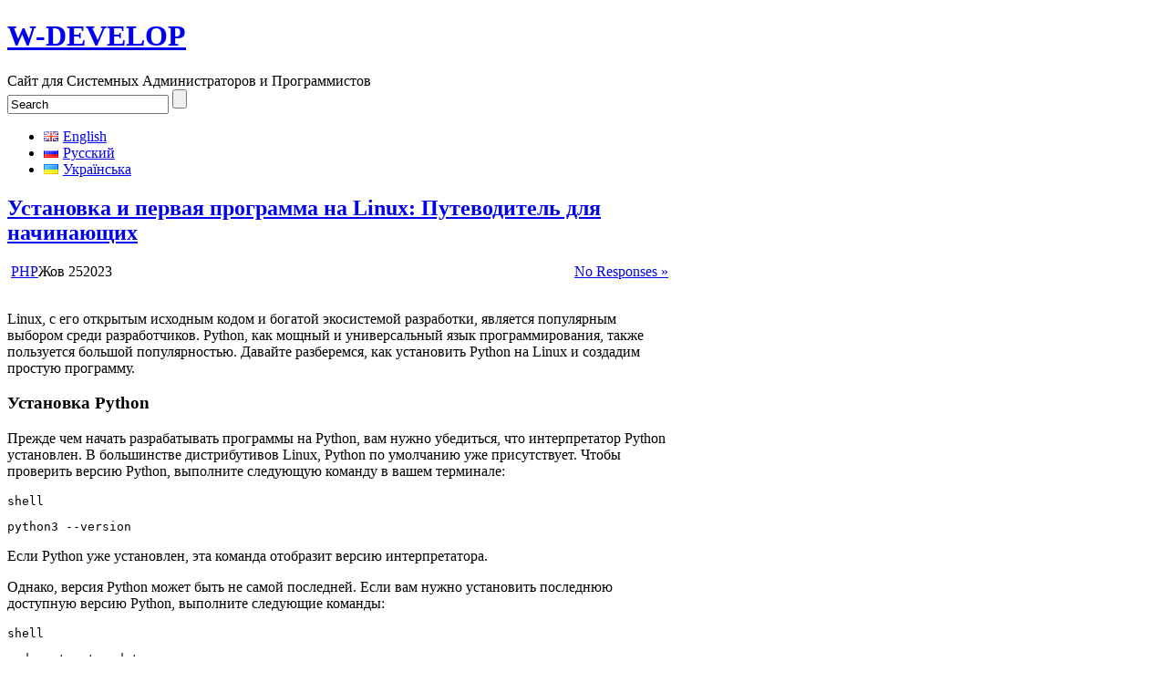

--- FILE ---
content_type: text/html; charset=UTF-8
request_url: https://it.w-develop.com/tag/python3-11/
body_size: 13868
content:
<!DOCTYPE html>
<!--[if IE 6]> <html id="ie6" lang="uk"> <![endif]-->
<!--[if IE 7]> <html id="ie7" lang="uk"> <![endif]-->
<!--[if IE 8]> <html id="ie8" lang="uk"> <![endif]-->
<!--[if !(IE 6) | !(IE 7) | !(IE 8)]><!--> <html lang="uk"> <!--<![endif]-->

<head>
	<script data-ad-client="ca-pub-6749077463335810" async src="https://pagead2.googlesyndication.com/pagead/js/adsbygoogle.js"></script>
	<meta charset="UTF-8" />
	<link rel="pingback" href="https://it.w-develop.com/xmlrpc.php" />

	<title>Архивы python3.11 - W-DEVELOP</title>
	<!--[if lt IE 9]>
	<script src="https://it.w-develop.com/wp-content/themes/suffusion/scripts/html5.js" type="text/javascript"></script>
	<![endif]-->
<meta name='robots' content='index, follow, max-image-preview:large, max-snippet:-1, max-video-preview:-1' />
	<style>img:is([sizes="auto" i], [sizes^="auto," i]) { contain-intrinsic-size: 3000px 1500px }</style>
	
	<!-- This site is optimized with the Yoast SEO plugin v26.8 - https://yoast.com/product/yoast-seo-wordpress/ -->
	<link rel="canonical" href="https://it.w-develop.com/tag/python3-11/" />
	<meta property="og:locale" content="uk_UA" />
	<meta property="og:type" content="article" />
	<meta property="og:title" content="Архивы python3.11 - W-DEVELOP" />
	<meta property="og:url" content="https://it.w-develop.com/tag/python3-11/" />
	<meta property="og:site_name" content="W-DEVELOP" />
	<meta name="twitter:card" content="summary_large_image" />
	<script type="application/ld+json" class="yoast-schema-graph">{"@context":"https://schema.org","@graph":[{"@type":"CollectionPage","@id":"https://it.w-develop.com/tag/python3-11/","url":"https://it.w-develop.com/tag/python3-11/","name":"Архивы python3.11 - W-DEVELOP","isPartOf":{"@id":"https://it.w-develop.com/#website"},"breadcrumb":{"@id":"https://it.w-develop.com/tag/python3-11/#breadcrumb"},"inLanguage":"uk"},{"@type":"BreadcrumbList","@id":"https://it.w-develop.com/tag/python3-11/#breadcrumb","itemListElement":[{"@type":"ListItem","position":1,"name":"Главная страница","item":"https://it.w-develop.com/"},{"@type":"ListItem","position":2,"name":"python3.11"}]},{"@type":"WebSite","@id":"https://it.w-develop.com/#website","url":"https://it.w-develop.com/","name":"W-DEVELOP","description":"Сайт для Системных Администраторов и Программистов","potentialAction":[{"@type":"SearchAction","target":{"@type":"EntryPoint","urlTemplate":"https://it.w-develop.com/?s={search_term_string}"},"query-input":{"@type":"PropertyValueSpecification","valueRequired":true,"valueName":"search_term_string"}}],"inLanguage":"uk"}]}</script>
	<!-- / Yoast SEO plugin. -->


<link rel='dns-prefetch' href='//www.googletagmanager.com' />
<link rel='dns-prefetch' href='//vjs.zencdn.net' />
<link rel="alternate" type="application/rss+xml" title="W-DEVELOP &raquo; стрічка" href="https://it.w-develop.com/feed/" />
<link rel="alternate" type="application/rss+xml" title="W-DEVELOP &raquo; Канал коментарів" href="https://it.w-develop.com/comments/feed/" />
<link rel="alternate" type="application/rss+xml" title="W-DEVELOP &raquo; python3.11 Канал теґу" href="https://it.w-develop.com/tag/python3-11/feed/" />
<script type="text/javascript">
/* <![CDATA[ */
window._wpemojiSettings = {"baseUrl":"https:\/\/s.w.org\/images\/core\/emoji\/16.0.1\/72x72\/","ext":".png","svgUrl":"https:\/\/s.w.org\/images\/core\/emoji\/16.0.1\/svg\/","svgExt":".svg","source":{"concatemoji":"https:\/\/it.w-develop.com\/wp-includes\/js\/wp-emoji-release.min.js?ver=6.8.3"}};
/*! This file is auto-generated */
!function(s,n){var o,i,e;function c(e){try{var t={supportTests:e,timestamp:(new Date).valueOf()};sessionStorage.setItem(o,JSON.stringify(t))}catch(e){}}function p(e,t,n){e.clearRect(0,0,e.canvas.width,e.canvas.height),e.fillText(t,0,0);var t=new Uint32Array(e.getImageData(0,0,e.canvas.width,e.canvas.height).data),a=(e.clearRect(0,0,e.canvas.width,e.canvas.height),e.fillText(n,0,0),new Uint32Array(e.getImageData(0,0,e.canvas.width,e.canvas.height).data));return t.every(function(e,t){return e===a[t]})}function u(e,t){e.clearRect(0,0,e.canvas.width,e.canvas.height),e.fillText(t,0,0);for(var n=e.getImageData(16,16,1,1),a=0;a<n.data.length;a++)if(0!==n.data[a])return!1;return!0}function f(e,t,n,a){switch(t){case"flag":return n(e,"\ud83c\udff3\ufe0f\u200d\u26a7\ufe0f","\ud83c\udff3\ufe0f\u200b\u26a7\ufe0f")?!1:!n(e,"\ud83c\udde8\ud83c\uddf6","\ud83c\udde8\u200b\ud83c\uddf6")&&!n(e,"\ud83c\udff4\udb40\udc67\udb40\udc62\udb40\udc65\udb40\udc6e\udb40\udc67\udb40\udc7f","\ud83c\udff4\u200b\udb40\udc67\u200b\udb40\udc62\u200b\udb40\udc65\u200b\udb40\udc6e\u200b\udb40\udc67\u200b\udb40\udc7f");case"emoji":return!a(e,"\ud83e\udedf")}return!1}function g(e,t,n,a){var r="undefined"!=typeof WorkerGlobalScope&&self instanceof WorkerGlobalScope?new OffscreenCanvas(300,150):s.createElement("canvas"),o=r.getContext("2d",{willReadFrequently:!0}),i=(o.textBaseline="top",o.font="600 32px Arial",{});return e.forEach(function(e){i[e]=t(o,e,n,a)}),i}function t(e){var t=s.createElement("script");t.src=e,t.defer=!0,s.head.appendChild(t)}"undefined"!=typeof Promise&&(o="wpEmojiSettingsSupports",i=["flag","emoji"],n.supports={everything:!0,everythingExceptFlag:!0},e=new Promise(function(e){s.addEventListener("DOMContentLoaded",e,{once:!0})}),new Promise(function(t){var n=function(){try{var e=JSON.parse(sessionStorage.getItem(o));if("object"==typeof e&&"number"==typeof e.timestamp&&(new Date).valueOf()<e.timestamp+604800&&"object"==typeof e.supportTests)return e.supportTests}catch(e){}return null}();if(!n){if("undefined"!=typeof Worker&&"undefined"!=typeof OffscreenCanvas&&"undefined"!=typeof URL&&URL.createObjectURL&&"undefined"!=typeof Blob)try{var e="postMessage("+g.toString()+"("+[JSON.stringify(i),f.toString(),p.toString(),u.toString()].join(",")+"));",a=new Blob([e],{type:"text/javascript"}),r=new Worker(URL.createObjectURL(a),{name:"wpTestEmojiSupports"});return void(r.onmessage=function(e){c(n=e.data),r.terminate(),t(n)})}catch(e){}c(n=g(i,f,p,u))}t(n)}).then(function(e){for(var t in e)n.supports[t]=e[t],n.supports.everything=n.supports.everything&&n.supports[t],"flag"!==t&&(n.supports.everythingExceptFlag=n.supports.everythingExceptFlag&&n.supports[t]);n.supports.everythingExceptFlag=n.supports.everythingExceptFlag&&!n.supports.flag,n.DOMReady=!1,n.readyCallback=function(){n.DOMReady=!0}}).then(function(){return e}).then(function(){var e;n.supports.everything||(n.readyCallback(),(e=n.source||{}).concatemoji?t(e.concatemoji):e.wpemoji&&e.twemoji&&(t(e.twemoji),t(e.wpemoji)))}))}((window,document),window._wpemojiSettings);
/* ]]> */
</script>
<link rel='stylesheet' id='sgr-css' href='https://it.w-develop.com/wp-content/plugins/simple-google-recaptcha/sgr.css?ver=1675525330' type='text/css' media='all' />
<style id='wp-emoji-styles-inline-css' type='text/css'>

	img.wp-smiley, img.emoji {
		display: inline !important;
		border: none !important;
		box-shadow: none !important;
		height: 1em !important;
		width: 1em !important;
		margin: 0 0.07em !important;
		vertical-align: -0.1em !important;
		background: none !important;
		padding: 0 !important;
	}
</style>
<link rel='stylesheet' id='wp-block-library-css' href='https://it.w-develop.com/wp-includes/css/dist/block-library/style.min.css?ver=6.8.3' type='text/css' media='all' />
<style id='classic-theme-styles-inline-css' type='text/css'>
/*! This file is auto-generated */
.wp-block-button__link{color:#fff;background-color:#32373c;border-radius:9999px;box-shadow:none;text-decoration:none;padding:calc(.667em + 2px) calc(1.333em + 2px);font-size:1.125em}.wp-block-file__button{background:#32373c;color:#fff;text-decoration:none}
</style>
<style id='global-styles-inline-css' type='text/css'>
:root{--wp--preset--aspect-ratio--square: 1;--wp--preset--aspect-ratio--4-3: 4/3;--wp--preset--aspect-ratio--3-4: 3/4;--wp--preset--aspect-ratio--3-2: 3/2;--wp--preset--aspect-ratio--2-3: 2/3;--wp--preset--aspect-ratio--16-9: 16/9;--wp--preset--aspect-ratio--9-16: 9/16;--wp--preset--color--black: #000000;--wp--preset--color--cyan-bluish-gray: #abb8c3;--wp--preset--color--white: #ffffff;--wp--preset--color--pale-pink: #f78da7;--wp--preset--color--vivid-red: #cf2e2e;--wp--preset--color--luminous-vivid-orange: #ff6900;--wp--preset--color--luminous-vivid-amber: #fcb900;--wp--preset--color--light-green-cyan: #7bdcb5;--wp--preset--color--vivid-green-cyan: #00d084;--wp--preset--color--pale-cyan-blue: #8ed1fc;--wp--preset--color--vivid-cyan-blue: #0693e3;--wp--preset--color--vivid-purple: #9b51e0;--wp--preset--gradient--vivid-cyan-blue-to-vivid-purple: linear-gradient(135deg,rgba(6,147,227,1) 0%,rgb(155,81,224) 100%);--wp--preset--gradient--light-green-cyan-to-vivid-green-cyan: linear-gradient(135deg,rgb(122,220,180) 0%,rgb(0,208,130) 100%);--wp--preset--gradient--luminous-vivid-amber-to-luminous-vivid-orange: linear-gradient(135deg,rgba(252,185,0,1) 0%,rgba(255,105,0,1) 100%);--wp--preset--gradient--luminous-vivid-orange-to-vivid-red: linear-gradient(135deg,rgba(255,105,0,1) 0%,rgb(207,46,46) 100%);--wp--preset--gradient--very-light-gray-to-cyan-bluish-gray: linear-gradient(135deg,rgb(238,238,238) 0%,rgb(169,184,195) 100%);--wp--preset--gradient--cool-to-warm-spectrum: linear-gradient(135deg,rgb(74,234,220) 0%,rgb(151,120,209) 20%,rgb(207,42,186) 40%,rgb(238,44,130) 60%,rgb(251,105,98) 80%,rgb(254,248,76) 100%);--wp--preset--gradient--blush-light-purple: linear-gradient(135deg,rgb(255,206,236) 0%,rgb(152,150,240) 100%);--wp--preset--gradient--blush-bordeaux: linear-gradient(135deg,rgb(254,205,165) 0%,rgb(254,45,45) 50%,rgb(107,0,62) 100%);--wp--preset--gradient--luminous-dusk: linear-gradient(135deg,rgb(255,203,112) 0%,rgb(199,81,192) 50%,rgb(65,88,208) 100%);--wp--preset--gradient--pale-ocean: linear-gradient(135deg,rgb(255,245,203) 0%,rgb(182,227,212) 50%,rgb(51,167,181) 100%);--wp--preset--gradient--electric-grass: linear-gradient(135deg,rgb(202,248,128) 0%,rgb(113,206,126) 100%);--wp--preset--gradient--midnight: linear-gradient(135deg,rgb(2,3,129) 0%,rgb(40,116,252) 100%);--wp--preset--font-size--small: 13px;--wp--preset--font-size--medium: 20px;--wp--preset--font-size--large: 36px;--wp--preset--font-size--x-large: 42px;--wp--preset--spacing--20: 0.44rem;--wp--preset--spacing--30: 0.67rem;--wp--preset--spacing--40: 1rem;--wp--preset--spacing--50: 1.5rem;--wp--preset--spacing--60: 2.25rem;--wp--preset--spacing--70: 3.38rem;--wp--preset--spacing--80: 5.06rem;--wp--preset--shadow--natural: 6px 6px 9px rgba(0, 0, 0, 0.2);--wp--preset--shadow--deep: 12px 12px 50px rgba(0, 0, 0, 0.4);--wp--preset--shadow--sharp: 6px 6px 0px rgba(0, 0, 0, 0.2);--wp--preset--shadow--outlined: 6px 6px 0px -3px rgba(255, 255, 255, 1), 6px 6px rgba(0, 0, 0, 1);--wp--preset--shadow--crisp: 6px 6px 0px rgba(0, 0, 0, 1);}:where(.is-layout-flex){gap: 0.5em;}:where(.is-layout-grid){gap: 0.5em;}body .is-layout-flex{display: flex;}.is-layout-flex{flex-wrap: wrap;align-items: center;}.is-layout-flex > :is(*, div){margin: 0;}body .is-layout-grid{display: grid;}.is-layout-grid > :is(*, div){margin: 0;}:where(.wp-block-columns.is-layout-flex){gap: 2em;}:where(.wp-block-columns.is-layout-grid){gap: 2em;}:where(.wp-block-post-template.is-layout-flex){gap: 1.25em;}:where(.wp-block-post-template.is-layout-grid){gap: 1.25em;}.has-black-color{color: var(--wp--preset--color--black) !important;}.has-cyan-bluish-gray-color{color: var(--wp--preset--color--cyan-bluish-gray) !important;}.has-white-color{color: var(--wp--preset--color--white) !important;}.has-pale-pink-color{color: var(--wp--preset--color--pale-pink) !important;}.has-vivid-red-color{color: var(--wp--preset--color--vivid-red) !important;}.has-luminous-vivid-orange-color{color: var(--wp--preset--color--luminous-vivid-orange) !important;}.has-luminous-vivid-amber-color{color: var(--wp--preset--color--luminous-vivid-amber) !important;}.has-light-green-cyan-color{color: var(--wp--preset--color--light-green-cyan) !important;}.has-vivid-green-cyan-color{color: var(--wp--preset--color--vivid-green-cyan) !important;}.has-pale-cyan-blue-color{color: var(--wp--preset--color--pale-cyan-blue) !important;}.has-vivid-cyan-blue-color{color: var(--wp--preset--color--vivid-cyan-blue) !important;}.has-vivid-purple-color{color: var(--wp--preset--color--vivid-purple) !important;}.has-black-background-color{background-color: var(--wp--preset--color--black) !important;}.has-cyan-bluish-gray-background-color{background-color: var(--wp--preset--color--cyan-bluish-gray) !important;}.has-white-background-color{background-color: var(--wp--preset--color--white) !important;}.has-pale-pink-background-color{background-color: var(--wp--preset--color--pale-pink) !important;}.has-vivid-red-background-color{background-color: var(--wp--preset--color--vivid-red) !important;}.has-luminous-vivid-orange-background-color{background-color: var(--wp--preset--color--luminous-vivid-orange) !important;}.has-luminous-vivid-amber-background-color{background-color: var(--wp--preset--color--luminous-vivid-amber) !important;}.has-light-green-cyan-background-color{background-color: var(--wp--preset--color--light-green-cyan) !important;}.has-vivid-green-cyan-background-color{background-color: var(--wp--preset--color--vivid-green-cyan) !important;}.has-pale-cyan-blue-background-color{background-color: var(--wp--preset--color--pale-cyan-blue) !important;}.has-vivid-cyan-blue-background-color{background-color: var(--wp--preset--color--vivid-cyan-blue) !important;}.has-vivid-purple-background-color{background-color: var(--wp--preset--color--vivid-purple) !important;}.has-black-border-color{border-color: var(--wp--preset--color--black) !important;}.has-cyan-bluish-gray-border-color{border-color: var(--wp--preset--color--cyan-bluish-gray) !important;}.has-white-border-color{border-color: var(--wp--preset--color--white) !important;}.has-pale-pink-border-color{border-color: var(--wp--preset--color--pale-pink) !important;}.has-vivid-red-border-color{border-color: var(--wp--preset--color--vivid-red) !important;}.has-luminous-vivid-orange-border-color{border-color: var(--wp--preset--color--luminous-vivid-orange) !important;}.has-luminous-vivid-amber-border-color{border-color: var(--wp--preset--color--luminous-vivid-amber) !important;}.has-light-green-cyan-border-color{border-color: var(--wp--preset--color--light-green-cyan) !important;}.has-vivid-green-cyan-border-color{border-color: var(--wp--preset--color--vivid-green-cyan) !important;}.has-pale-cyan-blue-border-color{border-color: var(--wp--preset--color--pale-cyan-blue) !important;}.has-vivid-cyan-blue-border-color{border-color: var(--wp--preset--color--vivid-cyan-blue) !important;}.has-vivid-purple-border-color{border-color: var(--wp--preset--color--vivid-purple) !important;}.has-vivid-cyan-blue-to-vivid-purple-gradient-background{background: var(--wp--preset--gradient--vivid-cyan-blue-to-vivid-purple) !important;}.has-light-green-cyan-to-vivid-green-cyan-gradient-background{background: var(--wp--preset--gradient--light-green-cyan-to-vivid-green-cyan) !important;}.has-luminous-vivid-amber-to-luminous-vivid-orange-gradient-background{background: var(--wp--preset--gradient--luminous-vivid-amber-to-luminous-vivid-orange) !important;}.has-luminous-vivid-orange-to-vivid-red-gradient-background{background: var(--wp--preset--gradient--luminous-vivid-orange-to-vivid-red) !important;}.has-very-light-gray-to-cyan-bluish-gray-gradient-background{background: var(--wp--preset--gradient--very-light-gray-to-cyan-bluish-gray) !important;}.has-cool-to-warm-spectrum-gradient-background{background: var(--wp--preset--gradient--cool-to-warm-spectrum) !important;}.has-blush-light-purple-gradient-background{background: var(--wp--preset--gradient--blush-light-purple) !important;}.has-blush-bordeaux-gradient-background{background: var(--wp--preset--gradient--blush-bordeaux) !important;}.has-luminous-dusk-gradient-background{background: var(--wp--preset--gradient--luminous-dusk) !important;}.has-pale-ocean-gradient-background{background: var(--wp--preset--gradient--pale-ocean) !important;}.has-electric-grass-gradient-background{background: var(--wp--preset--gradient--electric-grass) !important;}.has-midnight-gradient-background{background: var(--wp--preset--gradient--midnight) !important;}.has-small-font-size{font-size: var(--wp--preset--font-size--small) !important;}.has-medium-font-size{font-size: var(--wp--preset--font-size--medium) !important;}.has-large-font-size{font-size: var(--wp--preset--font-size--large) !important;}.has-x-large-font-size{font-size: var(--wp--preset--font-size--x-large) !important;}
:where(.wp-block-post-template.is-layout-flex){gap: 1.25em;}:where(.wp-block-post-template.is-layout-grid){gap: 1.25em;}
:where(.wp-block-columns.is-layout-flex){gap: 2em;}:where(.wp-block-columns.is-layout-grid){gap: 2em;}
:root :where(.wp-block-pullquote){font-size: 1.5em;line-height: 1.6;}
</style>
<link rel='stylesheet' id='videojs-plugin-css' href='https://it.w-develop.com/wp-content/plugins/videojs-html5-video-player-for-wordpress/plugin-styles.css?ver=6.8.3' type='text/css' media='all' />
<link rel='stylesheet' id='videojs-css' href='//vjs.zencdn.net/4.5/video-js.css?ver=6.8.3' type='text/css' media='all' />
<link rel='stylesheet' id='suffusion-theme-css' href='https://it.w-develop.com/wp-content/themes/suffusion/style.css?ver=4.4.7' type='text/css' media='all' />
<link rel='stylesheet' id='suffusion-theme-skin-1-css' href='https://it.w-develop.com/wp-content/themes/suffusion/skins/light-theme-gray-1/skin.css?ver=4.4.7' type='text/css' media='all' />
<!--[if !IE]>--><link rel='stylesheet' id='suffusion-rounded-css' href='https://it.w-develop.com/wp-content/themes/suffusion/rounded-corners.css?ver=4.4.7' type='text/css' media='all' />
<!--<![endif]-->
<!--[if gt IE 8]><link rel='stylesheet' id='suffusion-rounded-css' href='https://it.w-develop.com/wp-content/themes/suffusion/rounded-corners.css?ver=4.4.7' type='text/css' media='all' />
<![endif]-->
<!--[if lt IE 8]><link rel='stylesheet' id='suffusion-ie-css' href='https://it.w-develop.com/wp-content/themes/suffusion/ie-fix.css?ver=4.4.7' type='text/css' media='all' />
<![endif]-->
<link rel='stylesheet' id='suffusion-generated-css' href='https://it.w-develop.com?ver=4.4.7&#038;suffusion-css=css' type='text/css' media='all' />
<link rel='stylesheet' id='taxopress-frontend-css-css' href='https://it.w-develop.com/wp-content/plugins/simple-tags/assets/frontend/css/frontend.css?ver=3.43.0' type='text/css' media='all' />
<script type="text/javascript" id="sgr-js-extra">
/* <![CDATA[ */
var sgr = {"sgr_site_key":"6LfA8CsUAAAAAL13Y2DO1r23MKlGPMmY07ZKajWj"};
/* ]]> */
</script>
<script type="text/javascript" src="https://it.w-develop.com/wp-content/plugins/simple-google-recaptcha/sgr.js?ver=1675525330" id="sgr-js"></script>
<script type="text/javascript" src="https://it.w-develop.com/wp-includes/js/jquery/jquery.min.js?ver=3.7.1" id="jquery-core-js"></script>
<script type="text/javascript" src="https://it.w-develop.com/wp-includes/js/jquery/jquery-migrate.min.js?ver=3.4.1" id="jquery-migrate-js"></script>
<script type="text/javascript" id="suffusion-js-extra">
/* <![CDATA[ */
var Suffusion_JS = {"wrapper_width_type_page_template_1l_sidebar_php":"fixed","wrapper_max_width_page_template_1l_sidebar_php":"1200","wrapper_min_width_page_template_1l_sidebar_php":"600","wrapper_orig_width_page_template_1l_sidebar_php":"75","wrapper_width_type_page_template_1r_sidebar_php":"fixed","wrapper_max_width_page_template_1r_sidebar_php":"1200","wrapper_min_width_page_template_1r_sidebar_php":"600","wrapper_orig_width_page_template_1r_sidebar_php":"75","wrapper_width_type_page_template_1l1r_sidebar_php":"fixed","wrapper_max_width_page_template_1l1r_sidebar_php":"1200","wrapper_min_width_page_template_1l1r_sidebar_php":"600","wrapper_orig_width_page_template_1l1r_sidebar_php":"75","wrapper_width_type_page_template_2l_sidebars_php":"fixed","wrapper_max_width_page_template_2l_sidebars_php":"1200","wrapper_min_width_page_template_2l_sidebars_php":"600","wrapper_orig_width_page_template_2l_sidebars_php":"75","wrapper_width_type_page_template_2r_sidebars_php":"fixed","wrapper_max_width_page_template_2r_sidebars_php":"1200","wrapper_min_width_page_template_2r_sidebars_php":"600","wrapper_orig_width_page_template_2r_sidebars_php":"75","wrapper_width_type":"fixed","wrapper_max_width":"1200","wrapper_min_width":"600","wrapper_orig_width":"75","wrapper_width_type_page_template_no_sidebars_php":"fixed","wrapper_max_width_page_template_no_sidebars_php":"1200","wrapper_min_width_page_template_no_sidebars_php":"600","wrapper_orig_width_page_template_no_sidebars_php":"75","suf_featured_interval":"4000","suf_featured_transition_speed":"1000","suf_featured_fx":"fade","suf_featured_pause":"Pause","suf_featured_resume":"Resume","suf_featured_sync":"0","suf_featured_pager_style":"numbers","suf_nav_delay":"500","suf_nav_effect":"fade","suf_navt_delay":"500","suf_navt_effect":"fade","suf_jq_masonry_enabled":"disabled","suf_fix_aspect_ratio":"preserve","suf_show_drop_caps":""};
/* ]]> */
</script>
<script type="text/javascript" src="https://it.w-develop.com/wp-content/themes/suffusion/scripts/suffusion.js?ver=4.4.7" id="suffusion-js"></script>
<script type="text/javascript" src="https://it.w-develop.com/wp-content/plugins/simple-tags/assets/frontend/js/frontend.js?ver=3.43.0" id="taxopress-frontend-js-js"></script>

<!-- Початок фрагмента тегу Google (gtag.js), доданого за допомогою Site Kit -->
<!-- Фрагмент Google Analytics, доданий Site Kit -->
<script type="text/javascript" src="https://www.googletagmanager.com/gtag/js?id=GT-KDBKTJ4" id="google_gtagjs-js" async></script>
<script type="text/javascript" id="google_gtagjs-js-after">
/* <![CDATA[ */
window.dataLayer = window.dataLayer || [];function gtag(){dataLayer.push(arguments);}
gtag("set","linker",{"domains":["it.w-develop.com"]});
gtag("js", new Date());
gtag("set", "developer_id.dZTNiMT", true);
gtag("config", "GT-KDBKTJ4");
 window._googlesitekit = window._googlesitekit || {}; window._googlesitekit.throttledEvents = []; window._googlesitekit.gtagEvent = (name, data) => { var key = JSON.stringify( { name, data } ); if ( !! window._googlesitekit.throttledEvents[ key ] ) { return; } window._googlesitekit.throttledEvents[ key ] = true; setTimeout( () => { delete window._googlesitekit.throttledEvents[ key ]; }, 5 ); gtag( "event", name, { ...data, event_source: "site-kit" } ); }; 
/* ]]> */
</script>
<link rel="https://api.w.org/" href="https://it.w-develop.com/wp-json/" /><link rel="alternate" title="JSON" type="application/json" href="https://it.w-develop.com/wp-json/wp/v2/tags/722" /><link rel="EditURI" type="application/rsd+xml" title="RSD" href="https://it.w-develop.com/xmlrpc.php?rsd" />

<!-- adman 1.6.7.1 -->
<meta name="generator" content="Site Kit by Google 1.170.0" />
		<script type="text/javascript"> document.createElement("video");document.createElement("audio");document.createElement("track"); </script>
		<!-- Start Additional Feeds -->
<!-- End Additional Feeds -->
<!-- location header -->
</head>

<body class="archive tag tag-python3-11 tag-722 wp-theme-suffusion light-theme-gray-1 suffusion-custom preset-1000px device-desktop">
<noindex>
<style>
#share42 {display: inline-block; padding: 6px 0 0 6px; background: #FFF; border: 1px solid #E9E9E9; border-radius: 4px;}
#share42:hover {background: #F6F6F6; border: 1px solid #D4D4D4; box-shadow: 0 0 5px #DDD;}
#share42 a {opacity: 0.5}
#share42:hover a {opacity: 0.7}
#share42 a:hover {opacity: 1}
#share42 {
	padding: 5px;
	
}
.share42init {
	margin: 20px auto;
	width: 895px;
	max-width: 895px;
	min-width: 895px;
}
</style>
<div style="" class="share42init" data-url="https://it.w-develop.com/ustanovka-i-pervaya-programma-na-linux-putevoditel-dlya-nachinayushhix/" data-title="<strong>Установка и первая программа на Linux: Путеводитель для начинающих</strong>"></div>
<script type="text/javascript" src="http://it.w-develop.com/share42/share42.js"></script>
</noindex>
    				<div id="wrapper" class="fix">
					<div id="header-container" class="custom-header fix">
					<header id="header" class="fix">
			<h1 class="blogtitle left"><a href="https://it.w-develop.com/">W-DEVELOP</a></h1>
		<div class="description right">Сайт для Системных Администраторов и Программистов</div>
    </header><!-- /header -->
 	<nav id="nav" class="tab fix">
		<div class='col-control left'>
	<!-- right-header-widgets -->
	<div id="right-header-widgets" class="warea">
	
<form method="get" class="searchform " action="https://it.w-develop.com/">
	<input type="text" name="s" class="searchfield"
			value="Search"
			onfocus="if (this.value == 'Search') {this.value = '';}"
			onblur="if (this.value == '') {this.value = 'Search';}"
			/>
	<input type="submit" class="searchsubmit" value="" name="searchsubmit" />
	<input type="hidden" name="lang" value="uk"/>
</form>
	</div>
	<!-- /right-header-widgets -->
<ul class='sf-menu'>
<li id="menu-item-916-en" class="lang-item lang-item-762 lang-item-en no-translation lang-item-first menu-item menu-item-type-custom menu-item-object-custom menu-item-916-en dd-tab"><a href="https://it.w-develop.com/en/" hreflang="en-GB" lang="en-GB"><img src="[data-uri]" alt="" width="16" height="11" style="width: 16px; height: 11px;" /><span style="margin-left:0.3em;">English</span></a></li>
<li id="menu-item-916-ru" class="lang-item lang-item-778 lang-item-ru no-translation menu-item menu-item-type-custom menu-item-object-custom menu-item-916-ru dd-tab"><a href="https://it.w-develop.com/ru/" hreflang="ru-RU" lang="ru-RU"><img src="[data-uri]" alt="" width="16" height="11" style="width: 16px; height: 11px;" /><span style="margin-left:0.3em;">Русский</span></a></li>
<li id="menu-item-916-uk" class="lang-item lang-item-759 lang-item-uk current-lang menu-item menu-item-type-custom menu-item-object-custom menu-item-916-uk dd-tab"><a href="https://it.w-develop.com/tag/python3-11/" hreflang="uk" lang="uk"><img src="[data-uri]" alt="" width="16" height="11" style="width: 16px; height: 11px;" /><span style="margin-left:0.3em;">Українська</span></a></li>

</ul>
		</div><!-- /col-control -->
	</nav><!-- /nav -->
			</div><!-- //#header-container -->
			<div id="container" class="fix">
				    <div id="main-col">
      <div id="content" class="hfeed">
	<article class="full-content post-855 post type-post status-publish format-standard hentry category-php tag-apt-get tag-install tag-linux tag-python tag-python3 tag-python3-10 tag-python3-11 tag-ubuntu tag-ustanovka category-1-id post-seq-1 post-parity-odd meta-position-corners fix" id="post-855">
<header class='post-header title-container fix'>
	<div class="title">
		<h2 class="posttitle"><a href='https://it.w-develop.com/ustanovka-i-pervaya-programma-na-linux-putevoditel-dlya-nachinayushhix/' class='entry-title' rel='bookmark' title='&lt;strong&gt;Установка и первая программа на Linux: Путеводитель для начинающих&lt;/strong&gt;' ><strong>Установка и первая программа на Linux: Путеводитель для начинающих</strong></a></h2>
		<div class="postdata fix">
					<span class="category"><span class="icon">&nbsp;</span><a href="https://it.w-develop.com/category/programmirovanie/php/" rel="category tag">PHP</a></span>
						<span class="comments"><span class="icon">&nbsp;</span><a href="https://it.w-develop.com/ustanovka-i-pervaya-programma-na-linux-putevoditel-dlya-nachinayushhix/#respond">No Responses &#187;</a></span>
				</div><!-- /.postdata -->
		</div><!-- /.title -->
		<div class="date"><span class="month">Жов</span> <span
			class="day">25</span><span class="year">2023</span></div>
	</header><!-- /.title-container -->
	<span class='post-format-icon'>&nbsp;</span><span class='updated' title='2023-10-25T13:01:39+02:00'></span>	<div class="entry-container fix">
		<div class="entry entry-content fix">

<p>Linux, с его открытым исходным кодом и богатой экосистемой разработки, является популярным выбором среди разработчиков. Python, как мощный и универсальный язык программирования, также пользуется большой популярностью. Давайте разберемся, как установить Python на Linux и создадим простую программу.</p>



<h3 class="wp-block-heading"><strong>Установка Python</strong></h3>



<p>Прежде чем начать разрабатывать программы на Python, вам нужно убедиться, что интерпретатор Python установлен. В большинстве дистрибутивов Linux, Python по умолчанию уже присутствует. Чтобы проверить версию Python, выполните следующую команду в вашем терминале:</p>



<pre class="wp-block-preformatted">shell</pre>



<pre class="wp-block-code"><code>python3 --version
</code></pre>



<p>Если Python уже установлен, эта команда отобразит версию интерпретатора.</p>



<p>Однако, версия Python может быть не самой последней. Если вам нужно установить последнюю доступную версию Python, выполните следующие команды:</p>



<pre class="wp-block-preformatted">shell</pre>



<pre class="wp-block-code"><code>sudo apt-get update
sudo apt-get install python3
</code></pre>



<p>Если вам нужно установить конкретную версию Python, вы можете указать подверсию. Например, чтобы установить Python 3.10:</p>



<pre class="wp-block-preformatted">shell</pre>



<pre class="wp-block-code"><code>sudo apt-get install python3.10
</code></pre>



<p>Для Python 3.11:</p>



<pre class="wp-block-preformatted">shell</pre>



<pre class="wp-block-code"><code>sudo apt-get install python3.11
</code></pre>



<h3 class="wp-block-heading"><strong>Запуск Python интерпретатора</strong></h3>



<p>После успешной установки Python вы можете начать создавать программы. Давайте создадим нашу первую программу. Откроем терминал и запустим интерпретатор Python следующей командой:</p>



<pre class="wp-block-preformatted">shell</pre>



<pre class="wp-block-code"><code>python3
</code></pre>



<p>Вы окажетесь в интерактивном режиме Python. Теперь вы можете ввести следующую команду:</p>



<pre class="wp-block-preformatted">python</pre>



<pre class="wp-block-code"><code>print("Привет, мир!")
</code></pre>



<p>Интерпретатор Python выведет строку &#8220;Привет, мир!&#8221;.</p>



<h3 class="wp-block-heading"><strong>Создание файла программы</strong></h3>



<p>Однако в реальной разработке программы обычно разрабатываются во внешних файлах, а затем передаются интерпретатору для выполнения. Давайте создадим файл программы. Для этого создадим папку для скриптов Python и в этой папке создадим новый текстовый файл с расширением <code>.py</code>. Давайте назовем его <code>hello.py</code>.</p>



<p>Откроем файл <code>hello.py</code> в текстовом редакторе и добавим следующий код:</p>



<pre class="wp-block-preformatted">python</pre>



<pre class="wp-block-code"><code>name = input("Введите ваше имя: ")
print("Привет, " + name + "!")
</code></pre>



<p>Созданный скрипт ожидает ввода вашего имени и затем приветствует вас по имени.</p>



<p>Теперь вернемся в терминал и перейдем в папку, где находится файл <code>hello.py</code>, с помощью команды <code>cd</code>. Затем выполним программу с помощью следующей команды:</p>



<pre class="wp-block-preformatted">shell</pre>



<pre class="wp-block-code"><code>python3 hello.py
</code></pre>



<p>Программа запросит ваше имя и затем приветствует вас по имени. Поздравляем, вы только что создали и запустили свою первую программу на Python в среде Linux!</p>
		</div><!--entry -->
	</div><!-- .entry-container -->
<footer class="post-footer postdata fix">
<span class="author"><span class="icon">&nbsp;</span>Posted by <span class="vcard"><a href="https://it.w-develop.com/author/admin/" class="url fn" rel="author">admin</a></span> at 13:01</span>		<span class="tags tax"><span class="icon">&nbsp;</span>Tagged with: <a href="https://it.w-develop.com/tag/apt-get/" rel="tag">apt-get</a>, <a href="https://it.w-develop.com/tag/install/" rel="tag">install</a>, <a href="https://it.w-develop.com/tag/linux/" rel="tag">linux</a>, <a href="https://it.w-develop.com/tag/python/" rel="tag">Python</a>, <a href="https://it.w-develop.com/tag/python3/" rel="tag">python3</a>, <a href="https://it.w-develop.com/tag/python3-10/" rel="tag">python3.10</a>, <a href="https://it.w-develop.com/tag/python3-11/" rel="tag">python3.11</a>, <a href="https://it.w-develop.com/tag/ubuntu/" rel="tag">Ubuntu</a>, <a href="https://it.w-develop.com/tag/ustanovka/" rel="tag">Установка</a></span>
	</footer><!-- .post-footer -->
	</article><!--post -->
      </div><!-- content -->
    </div><!-- main col -->
	<div id='sidebar-shell-1' class='sidebar-shell sidebar-shell-right'>
<div class="dbx-group right boxed warea" id="sidebar">
<!--widget start --><aside id="text-2" class="dbx-box suf-widget widget_text"><div class="dbx-content"><h3 class="dbx-handle plain">Нажми сюда, посмотри.</h3>			<div class="textwidget"><script async src="https://pagead2.googlesyndication.com/pagead/js/adsbygoogle.js"></script>
<!-- IT-WDEVELOP2 -->
<ins class="adsbygoogle"
     style="display:inline-block;width:240px;height:280px"
     data-ad-client="ca-pub-6749077463335810"
     data-ad-slot="5473545368"></ins>
<script>
     (adsbygoogle = window.adsbygoogle || []).push({});
</script></div>
		</div></aside><!--widget end --><!--widget start --><aside id="categories-3" class="dbx-box suf-widget widget_categories"><div class="dbx-content"><h3 class="dbx-handle plain">Категории</h3>
			<ul>
					<li class="cat-item cat-item-6"><a href="https://it.w-develop.com/category/asterisk/">Asterisk</a> (13)
<ul class='children'>
	<li class="cat-item cat-item-7"><a href="https://it.w-develop.com/category/asterisk/centos/">CentOS</a> (2)
</li>
	<li class="cat-item cat-item-38"><a href="https://it.w-develop.com/category/asterisk/elastix/">Elastix</a> (3)
</li>
	<li class="cat-item cat-item-42"><a href="https://it.w-develop.com/category/asterisk/skype/">Skype</a> (1)
</li>
	<li class="cat-item cat-item-41"><a href="https://it.w-develop.com/category/asterisk/equipment-manufacturers/">Производители оборудования</a> (2)
</li>
</ul>
</li>
	<li class="cat-item cat-item-47"><a href="https://it.w-develop.com/category/cms/">CMS</a> (6)
<ul class='children'>
	<li class="cat-item cat-item-4"><a href="https://it.w-develop.com/category/cms/joomla/">Joomla</a> (4)
	<ul class='children'>
	<li class="cat-item cat-item-5"><a href="https://it.w-develop.com/category/cms/joomla/errors/">errors</a> (2)
</li>
	<li class="cat-item cat-item-49"><a href="https://it.w-develop.com/category/cms/joomla/virtuemart/">Virtuemart</a> (2)
</li>
	</ul>
</li>
	<li class="cat-item cat-item-48"><a href="https://it.w-develop.com/category/cms/opencart/">opencart</a> (1)
</li>
	<li class="cat-item cat-item-636"><a href="https://it.w-develop.com/category/cms/wordpress-cms/">Wordpress</a> (1)
</li>
</ul>
</li>
	<li class="cat-item cat-item-9"><a href="https://it.w-develop.com/category/unix/">Unix</a> (66)
<ul class='children'>
	<li class="cat-item cat-item-16"><a href="https://it.w-develop.com/category/unix/centos-unix/">CentOS</a> (16)
</li>
	<li class="cat-item cat-item-17"><a href="https://it.w-develop.com/category/unix/debian/">Debian</a> (21)
</li>
	<li class="cat-item cat-item-12"><a href="https://it.w-develop.com/category/unix/freebsd/">FreeBSD</a> (25)
</li>
	<li class="cat-item cat-item-14"><a href="https://it.w-develop.com/category/unix/openbsd/">OpenBSD</a> (8)
</li>
	<li class="cat-item cat-item-15"><a href="https://it.w-develop.com/category/unix/ubuntu/">Ubuntu</a> (20)
</li>
	<li class="cat-item cat-item-21"><a href="https://it.w-develop.com/category/unix/prilozheniya/">Приложения</a> (23)
	<ul class='children'>
	<li class="cat-item cat-item-117"><a href="https://it.w-develop.com/category/unix/prilozheniya/apache/">apache</a> (1)
</li>
	<li class="cat-item cat-item-36"><a href="https://it.w-develop.com/category/unix/prilozheniya/mysql/">mysql</a> (8)
</li>
	<li class="cat-item cat-item-23"><a href="https://it.w-develop.com/category/unix/prilozheniya/openvpn/">openvpn</a> (1)
</li>
	<li class="cat-item cat-item-650"><a href="https://it.w-develop.com/category/unix/prilozheniya/php-prilozheniya/">php</a> (8)
		<ul class='children'>
	<li class="cat-item cat-item-711"><a href="https://it.w-develop.com/category/unix/prilozheniya/php-prilozheniya/sobesedovanie/">Собеседование</a> (7)
</li>
		</ul>
</li>
	<li class="cat-item cat-item-22"><a href="https://it.w-develop.com/category/unix/prilozheniya/screen/">screen</a> (1)
</li>
	<li class="cat-item cat-item-50"><a href="https://it.w-develop.com/category/unix/prilozheniya/wget/">wget</a> (1)
</li>
	</ul>
</li>
</ul>
</li>
	<li class="cat-item cat-item-13"><a href="https://it.w-develop.com/category/windows/">Windows</a> (2)
<ul class='children'>
	<li class="cat-item cat-item-46"><a href="https://it.w-develop.com/category/windows/autoit/">AutoIT</a> (1)
</li>
</ul>
</li>
	<li class="cat-item cat-item-39"><a href="https://it.w-develop.com/category/hard/">Железо</a> (1)
<ul class='children'>
	<li class="cat-item cat-item-40"><a href="https://it.w-develop.com/category/hard/mikrotic/">Mikrotic</a> (1)
</li>
</ul>
</li>
	<li class="cat-item cat-item-614"><a href="https://it.w-develop.com/category/obovsem/">Обовсем</a> (1)
<ul class='children'>
	<li class="cat-item cat-item-615"><a href="https://it.w-develop.com/category/obovsem/google/">Google</a> (1)
</li>
	<li class="cat-item cat-item-616"><a href="https://it.w-develop.com/category/obovsem/privatbank/">ПриватБанк</a> (1)
</li>
</ul>
</li>
	<li class="cat-item cat-item-24"><a href="https://it.w-develop.com/category/printery/">Принтеры</a> (1)
<ul class='children'>
	<li class="cat-item cat-item-25"><a href="https://it.w-develop.com/category/printery/canon/">Canon</a> (1)
	<ul class='children'>
	<li class="cat-item cat-item-26"><a href="https://it.w-develop.com/category/printery/canon/ip1800/">IP1800</a> (1)
</li>
	</ul>
</li>
</ul>
</li>
	<li class="cat-item cat-item-19"><a href="https://it.w-develop.com/category/programmirovanie/">Программирование</a> (54)
<ul class='children'>
	<li class="cat-item cat-item-37"><a href="https://it.w-develop.com/category/programmirovanie/actionscript3/">ActionScript 3</a> (1)
</li>
	<li class="cat-item cat-item-29"><a href="https://it.w-develop.com/category/programmirovanie/html/">HTML</a> (1)
</li>
	<li class="cat-item cat-item-30"><a href="https://it.w-develop.com/category/programmirovanie/javascript/">JavaScript</a> (1)
	<ul class='children'>
	<li class="cat-item cat-item-31"><a href="https://it.w-develop.com/category/programmirovanie/javascript/mootools/">MooTools</a> (1)
</li>
	</ul>
</li>
	<li class="cat-item cat-item-1"><a href="https://it.w-develop.com/category/programmirovanie/php/">PHP</a> (46)
	<ul class='children'>
	<li class="cat-item cat-item-3"><a href="https://it.w-develop.com/category/programmirovanie/php/bugs/">bugs</a> (2)
</li>
	<li class="cat-item cat-item-45"><a href="https://it.w-develop.com/category/programmirovanie/php/pchart/">pChart</a> (1)
</li>
	<li class="cat-item cat-item-10"><a href="https://it.w-develop.com/category/programmirovanie/php/dokumentaciya-php/">Документация PHP</a> (2)
		<ul class='children'>
	<li class="cat-item cat-item-11"><a href="https://it.w-develop.com/category/programmirovanie/php/dokumentaciya-php/tipy-dannyx-yazyka-php/">Типы данных языка PHP</a> (1)
</li>
		</ul>
</li>
	<li class="cat-item cat-item-20"><a href="https://it.w-develop.com/category/programmirovanie/php/optimizaciya/">Оптимизация</a> (8)
</li>
	<li class="cat-item cat-item-18"><a href="https://it.w-develop.com/category/programmirovanie/php/osobennosti/">Особенности</a> (7)
</li>
	</ul>
</li>
	<li class="cat-item cat-item-32"><a href="https://it.w-develop.com/category/programmirovanie/socialnye-seti/">Социальные сети</a> (1)
	<ul class='children'>
	<li class="cat-item cat-item-33"><a href="https://it.w-develop.com/category/programmirovanie/socialnye-seti/facebook/">facebook</a> (1)
</li>
	</ul>
</li>
</ul>
</li>
	<li class="cat-item cat-item-43"><a href="https://it.w-develop.com/category/development-environment/">Среда разработки</a> (1)
<ul class='children'>
	<li class="cat-item cat-item-44"><a href="https://it.w-develop.com/category/development-environment/eclipse/">Eclipse</a> (1)
</li>
</ul>
</li>
	<li class="cat-item cat-item-683"><a href="https://it.w-develop.com/category/testirovanie/">Тестирование</a> (5)
<ul class='children'>
	<li class="cat-item cat-item-684"><a href="https://it.w-develop.com/category/testirovanie/testirovanie-selenium/">Тестирование Selenium</a> (5)
</li>
</ul>
</li>
			</ul>

			</div></aside><!--widget end --><!--widget start --><aside id="custom_html-2" class="widget_text dbx-box suf-widget widget_custom_html"><div class="widget_text dbx-content"><div class="textwidget custom-html-widget"><!-- Yandex.Metrika counter --> <script type="text/javascript" > (function(m,e,t,r,i,k,a){m[i]=m[i]||function(){(m[i].a=m[i].a||[]).push(arguments)}; m[i].l=1*new Date();k=e.createElement(t),a=e.getElementsByTagName(t)[0],k.async=1,k.src=r,a.parentNode.insertBefore(k,a)}) (window, document, "script", "https://cdn.jsdelivr.net/npm/yandex-metrica-watch/tag.js", "ym"); ym(11495851, "init", { clickmap:true, trackLinks:true, accurateTrackBounce:true, trackHash:true }); </script> <noscript><div><img src="https://mc.yandex.ru/watch/11495851" style="position:absolute; left:-9999px;" alt="" /></div></noscript> <!-- /Yandex.Metrika counter --></div></div></aside><!--widget end --></div><!--/sidebar -->
</div>
	</div><!-- /container -->
<div style="width:720px;">
<div style="width:160px;float:left;overflow: hidden;" class="c4e745-block">
	    <div class="c4e745-line">
		<script type="text/javascript">
<!--
var _acic={dataProvider:10};(function(){var e=document.createElement("script");e.type="text/javascript";e.async=true;e.src="https://www.acint.net/aci.js";var t=document.getElementsByTagName("script")[0];t.parentNode.insertBefore(e,t)})()
//-->
</script><!--1734185749856--><div id='M66O_1734185749856'></div>	    </div>
	    <div class="c4e745-l"></div>
	    <div class="clear-c4e745-l"></div>
</div>
<div style="width:160px;float:left;overflow: hidden;" class="c4e745-block">
	    <div class="c4e745-line">
		<!--1734185749856--><div id='M66O_1734185749856'></div>	    </div>
	    <div class="c4e745-l"></div>
	    <div class="clear-c4e745-l"></div>
</div>
<div style="width:160px;float:left;overflow: hidden;" class="c4e745-block">
	    <div class="c4e745-line">
		<!--1734185749856--><div id='M66O_1734185749856'></div>	    </div>
	    <div class="c4e745-l"></div>
	    <div class="clear-c4e745-l"></div>
</div>
</div>
	<style type="text/css">
		div.c4e745-block {
		    padding: 5px !important;
		    font-size: 10px !important;
		    line-height: normal !important;
		}
		div.c4e745-l {
		    text-align: left !important;
		    font-size:inherit !important;
		}
		div.c4e745-l .block-c4e745-l {
		    width:200px;
		    float:left;
		    padding: 5px !important;
		    text-align: inherit !important;
		    font-size: inherit !important;
		    line-height: inherit !important;
		    display: block;
		}
		div.c4e745-l a {
		    color: #137C48 !important;
		    font-weight: normal;
		    font-size: inherit !important;
		    line-height: inherit !important;
		}
		div.c4e745-l .text-c4e745-l {
		    color: #787b7b !important;
		    padding: 3px 0 !important;
		    font-weight: normal;
		    font-size: inherit !important;
		    line-height: inherit !important;
		}
		div.c4e745-l .host-c4e745-l {
		    color: #86CE90;
		    font-weight: normal;
		    font-size: inherit !important;
		    line-height: inherit !important;
		}
		div.c4e745-block .clear-c4e745-l {
		    clear:both;
		}
	</style>
<script type="text/javascript">//<![CDATA[
    function chameleon(){
	var blockClass="c4e745-line";
	var delimeter="|";
	var tmp=document.getElementsByTagName("div");
	var l=tmp.length;var divs=[];
	var countBlock=0;
	for(var i=0;i<l;i++){
	    if(tmp[i].className=="c4e745-line"){
		with(tmp[i]){
		    id="c4e745-l-"+countBlock
		}
		countBlock++
	    }
	    if(tmp[i].className=="c4e745-l"){
		with(tmp[i]){
		    id="c4e745-l-to-"+(countBlock-1)
		}
		}
	}
	for(var i=0;i<countBlock;i++){
	    var o=document.getElementById("c4e745-l-"+i);
	    if(!o||o==undefined){
		continue
	    }
	    var to=document.getElementById("c4e745-l-to-"+i);
	    if(!to||to==undefined){
		continue
	    }var text=this.trim(o.innerHTML);
	    if(text==""){
		continue
	    }
	    var tmp=text.split(delimeter);
	    var links=[];
	    for(var j=0;j<tmp.length;j++){
		var l=this.GetContext(tmp[j]);
		if(l!==null){
		    links[j]=l
		}
	    }
	    this.ShowBlock(links,o,to)
	}
    }
    
    chameleon.prototype.ShowBlock=function(links,o,to){
	var a,hBlock;for(var i=0;i<links.length;i++){
	    hBlock=this.ce("DIV");
	    {className="block-c4e745-l"}
	    
	    tDiv=this.ce("DIV");
	    a=this.ce("A");
	    a.target='_blank';
	    a.href=links[i].url;
	    a.appendChild(this.ctn(links[i].title));
	    tDiv.appendChild(a);
	    hBlock.appendChild(tDiv);
	    tDiv=this.ce("DIV");
	    with(tDiv){
		className="text-c4e745-l"}tDiv.appendChild(this.ctn(links[i].text));
		hBlock.appendChild(tDiv);
		tDiv=this.ce("DIV");
		with(tDiv){
		    className="host-c4e745-l"
		}tDiv.appendChild(this.ctn(links[i].site));
		hBlock.appendChild(tDiv);
		to.appendChild(hBlock)
	}
	
	o.innerHTML="";
	o.parentNode.removeChild(o);
	to.removeAttribute("id")
    };
    
    chameleon.prototype.GetContext=function(a){
	a=this.trim(a.replace(/\s+/," "));
	if(a.match(/(.*)<a [^>]*href=["]([^"]+)"[^>]*>([^<]*)<\/a>(.*)/i)===null){
	    return null
	}
	
	var e=RegExp.$1==""?RegExp.$4:RegExp.$1+RegExp.$3+RegExp.$4;
	var c=RegExp.$2;
	var d=RegExp.$3;if(e==""){
	    e=d
	}
	var b=c.replace(/^http:\/\//i,"");
	b=b.replace(/\/.*$/i,"");
	b=b.replace(/^www\./i,"");
	return{
	    url:c,title:d,text:e,site:b
	}
    };
    
    chameleon.prototype.trim=function(a){
	return a.length>0?a.replace(/(^\s+|\s+$)/,""):""};
	chameleon.prototype.ce=function(a){
	    return document.createElement(a)};
	    chameleon.prototype.ctn=function(a){
		return document.createTextNode(a)};
		function myInitLinks(){
		    new chameleon()
		}if(typeof window.addEventListener!="undefined"){
		    window.addEventListener("load",myInitLinks,false)
		} else {
		    if(typeof window.attachEvent!="undefined"){
			window.attachEvent("onload",myInitLinks)
		    }
		}
;//]]</script>
<!-- links will appear here -->

<footer>
	<div id="cred">
		<table>
			<tr>
				<td class="cred-left">2011-2026 <a href="http://w-develop.com/hosting" alt="Website Hosting">Website Hosting</a></td>
				<td class="cred-center"></td>
				<td class="cred-right"></td>
			</tr>
		</table>
	</div>
<noindex>

</noindex>
</td>
			</tr>
		</table>
	</div>

</footer>
<!-- 67 queries, 11MB in 0,342 seconds. -->
</div><!--/wrapper -->
<!-- location footer -->
<script type="speculationrules">
{"prefetch":[{"source":"document","where":{"and":[{"href_matches":"\/*"},{"not":{"href_matches":["\/wp-*.php","\/wp-admin\/*","\/wp-content\/uploads\/*","\/wp-content\/*","\/wp-content\/plugins\/*","\/wp-content\/themes\/suffusion\/*","\/*\\?(.+)"]}},{"not":{"selector_matches":"a[rel~=\"nofollow\"]"}},{"not":{"selector_matches":".no-prefetch, .no-prefetch a"}}]},"eagerness":"conservative"}]}
</script>

</body>
</html>


--- FILE ---
content_type: text/html; charset=utf-8
request_url: https://www.google.com/recaptcha/api2/aframe
body_size: 268
content:
<!DOCTYPE HTML><html><head><meta http-equiv="content-type" content="text/html; charset=UTF-8"></head><body><script nonce="AxyFfvxjobOorjfuBRJFZA">/** Anti-fraud and anti-abuse applications only. See google.com/recaptcha */ try{var clients={'sodar':'https://pagead2.googlesyndication.com/pagead/sodar?'};window.addEventListener("message",function(a){try{if(a.source===window.parent){var b=JSON.parse(a.data);var c=clients[b['id']];if(c){var d=document.createElement('img');d.src=c+b['params']+'&rc='+(localStorage.getItem("rc::a")?sessionStorage.getItem("rc::b"):"");window.document.body.appendChild(d);sessionStorage.setItem("rc::e",parseInt(sessionStorage.getItem("rc::e")||0)+1);localStorage.setItem("rc::h",'1769019506730');}}}catch(b){}});window.parent.postMessage("_grecaptcha_ready", "*");}catch(b){}</script></body></html>